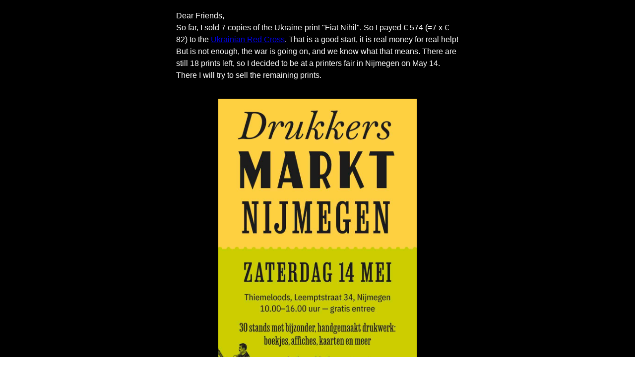

--- FILE ---
content_type: text/html;charset=UTF-8
request_url: https://cees-elzinga.nl/welkom/?na=view&id=11%201%20of
body_size: 6811
content:
<!DOCTYPE html>
<html xmlns="https://www.w3.org/1999/xhtml" xmlns:o="urn:schemas-microsoft-com:office:office">
<head>
<title>The promised land 2 & 3</title>
<meta charset="utf-8">
<meta name="viewport" content="width=device-width, initial-scale=1">
<!--[if !mso]><!-->
<meta http-equiv="X-UA-Compatible" content="IE=edge" />
<!--<![endif]-->
<!--[if mso]>
<style type="text/css">table {border-collapse:collapse;border-spacing:0;margin:0;}div, td {padding:0;}div {margin:0 !important;}</style>
<noscript><xml><o:OfficeDocumentSettings><o:PixelsPerInch>96</o:PixelsPerInch></o:OfficeDocumentSettings></xml></noscript>
<![endif]-->
<style type="text/css">
#outlook a{padding:0;}
.ReadMsgBody{width:100%;} .ExternalClass{width:100%;}
.ExternalClass, .ExternalClass p, .ExternalClass span, .ExternalClass font, .ExternalClass td, .ExternalClass div {line-height: 100%;}

body { margin: 0; padding: 0; height: 100%!important; width: 100%!important; -webkit-text-size-adjust: 100%; -ms-text-size-adjust: 100%;}
table,td { border-collapse: collapse !important; mso-table-lspace: 0pt; mso-table-rspace: 0pt;}
img { border: 0; height: auto; line-height: 100%; outline: none; text-decoration: none; max-width: 100%!important; -ms-interpolation-mode: bicubic;}
img.aligncenter { display: block; margin: 0 auto;}

@media screen and (max-width: 525px) {
    .pt-1, .padding-top-15 { padding-top: 15px!important; }
    .pb-1, .padding-bottom-15 { padding-bottom: 15px!important; }
    .responsive { width:100%!important; }
    table.responsive { width:100%!important; float: none; display: table; padding-left: 0; padding-right: 0; }
    table[class="responsive"] { width:100%!important; float: none; display: table; padding-left: 0; padding-right: 0; }
    img { max-width: 100%!important }
    img[class="responsive"] { max-width: 100%!important; }
    /* "width: auto" restores the natural dimensions forced with attributes for Outlook */
    .fluid { max-width: 100%!important; width: auto; }
    img[class="fluid"] { max-width: 100%!important; width: auto; }

    .block { display: block; }

    td[class="responsive"]{width:100%!important; max-width: 100%!important; display: block; padding-left: 0 !important; padding-right: 0!important; float: none; }
    td.responsive { width:100%!important; max-width: 100%!important; display: block; padding-left: 0 !important; padding-right: 0!important; float: none; }

    td[class="section-padding-bottom-image"]{
        padding: 50px 15px 0 15px !important;
    }

    .max-width-100 { max-width: 100%!important; }

    /* Obsolete */
    .tnp-grid-column {
        max-width: 100%!important;
    }

}



/* Html */
.html-td-global p {
    font-family: Helvetica, Arial, sans-serif;
    font-size: 16px;
}


/* Text */


/* Last posts */
@media (max-width: 525px) {
    .posts-1-column {
        width: 100%!important;
    }
    .posts-1-image {
        width: 100%!important;
        display: block;
    }
}


</style>
</head>
<body style="margin: 0; padding: 0; line-height: normal; word-spacing: normal;" dir="ltr">

<table cellpadding='0' cellspacing='0' border='0' width='100%'>
<tr>
<td bgcolor='#000000' valign='top'><!-- tnp --><table style="border-collapse: collapse; width: 100%;" class="tnpc-row tnpc-row-block ui-sortable-handle" data-id="text" width="100%" cellspacing="0" cellpadding="0" border="0" align="center">
<tbody><tr><td style="padding: 0;" class="edit-block" align="center">
<!--[if mso | IE]><table role="presentation" border="0" cellpadding="0" align="center" cellspacing="0" width="600"><tr><td width="600" style="vertical-align:top;width:600px;"><![endif]--><table type="options" data-json="[base64]" class="tnpc-block-content" style="width: 100%!important; max-width: 600px!important" width="100%" cellspacing="0" cellpadding="0" border="0" align="center">
<tbody><tr><td style="text-align: center; width: 100% !important; line-height: normal !important; letter-spacing: normal; padding-top: 20px; padding-left: 15px; padding-right: 15px; padding-bottom: 20px; background-color: #000000;" width="100%" bgcolor="#000000" align="center"><table style="width: 100%!important" width="100%" cellspacing="0" cellpadding="0" border="0">
    <tbody><tr>
        <td style="font-family: Verdana, Geneva, sans-serif; font-size: 16px; font-weight: normal; color: #ffffff; line-height: 1.5;" width="100%" valign="top" align="left">
            <p style="text-align: left;margin: 0">Dear Friends,</p>
<p style="text-align: left;margin: 0">So far, I sold 7 copies of the Ukraine-print "Fiat Nihil". So I payed € 574 (=7 x € 82) to the <a href="https://redcross.org.ua/en/" target="_blank" rel="noopener">Ukrainian Red Cross</a>. That is a good start, it is real money for real help! But is not enough, the war is going on, and we know what that means. There are still 18 prints left, so I decided to be at a printers fair in Nijmegen on May 14. There I will try to sell the remaining prints.</p>        </td>
    </tr>
</tbody></table></td></tr></tbody></table><!--[if mso | IE]></td></tr></table><![endif]--></td></tr></tbody></table><table style="border-collapse: collapse; width: 100%;" class="tnpc-row tnpc-row-block ui-sortable-handle" data-id="image" width="100%" cellspacing="0" cellpadding="0" border="0" align="center">
<tbody><tr><td style="padding: 0;" class="edit-block" align="center">
<!--[if mso | IE]><table role="presentation" border="0" cellpadding="0" align="center" cellspacing="0" width="600"><tr><td width="600" style="vertical-align:top;width:600px;"><![endif]--><table type="options" data-json="[base64]" class="tnpc-block-content" style="width: 100%!important; max-width: 600px!important" width="100%" cellspacing="0" cellpadding="0" border="0" align="center">
<tbody><tr><td style="text-align: center; width: 100% !important; line-height: normal !important; letter-spacing: normal; padding-top: 15px; padding-left: 0px; padding-right: 0px; padding-bottom: 15px; background-color: #000000;" width="100%" bgcolor="#000000" align="center"><table class="responsive" style="margin: 0;" width="100%" cellspacing="0" cellpadding="0" border="0">
    <tbody><tr>
        <td width="100%" valign="middle" align="center">
            <span style="display: inline-block; font-size: 0; text-decoration: none; line-height: normal!important"><img src="https://cees-elzinga.nl/wp-content/uploads/2022/04/affiche-drukkersmarkt-1.jpg" alt="" style="display: inline-block; max-width: 100%!important; padding: 0; border: 0;" class="" width="400" height="560" border="0"></span>        </td>
    </tr>
</tbody></table></td></tr></tbody></table><!--[if mso | IE]></td></tr></table><![endif]--></td></tr></tbody></table><table style="border-collapse: collapse; width: 100%;" class="tnpc-row tnpc-row-block ui-sortable-handle" data-id="text" width="100%" cellspacing="0" cellpadding="0" border="0" align="center">
<tbody><tr><td style="padding: 0;" class="edit-block" align="center">
<!--[if mso | IE]><table role="presentation" border="0" cellpadding="0" align="center" cellspacing="0" width="600"><tr><td width="600" style="vertical-align:top;width:600px;"><![endif]--><table type="options" data-json="[base64]" class="tnpc-block-content" style="width: 100%!important; max-width: 600px!important" width="100%" cellspacing="0" cellpadding="0" border="0" align="center">
<tbody><tr><td style="text-align: center; width: 100% !important; line-height: normal !important; letter-spacing: normal; padding-top: 20px; padding-left: 15px; padding-right: 15px; padding-bottom: 20px; background-color: #000000;" width="100%" bgcolor="#000000" align="center"><table style="width: 100%!important" width="100%" cellspacing="0" cellpadding="0" border="0">
    <tbody><tr>
        <td style="font-family: Verdana, Geneva, sans-serif; font-size: 16px; font-weight: normal; color: #ffffff; line-height: 1.5;" width="100%" valign="top" align="left">
            <p style="text-align: left;margin: 0">I even bought a simple cash machine to catch the impulse-buyers. Of course, you are welcome too, with or without debit card!</p>        </td>
    </tr>
</tbody></table></td></tr></tbody></table><!--[if mso | IE]></td></tr></table><![endif]--></td></tr></tbody></table><table style="border-collapse: collapse; width: 100%;" class="tnpc-row tnpc-row-block ui-sortable-handle" data-id="text" width="100%" cellspacing="0" cellpadding="0" border="0" align="center">
<tbody><tr><td style="padding: 0;" class="edit-block" align="center">
<!--[if mso | IE]><table role="presentation" border="0" cellpadding="0" align="center" cellspacing="0" width="600"><tr><td width="600" style="vertical-align:top;width:600px;"><![endif]--><table type="options" data-json="[base64]" class="tnpc-block-content" style="width: 100%!important; max-width: 600px!important" width="100%" cellspacing="0" cellpadding="0" border="0" align="center">
<tbody><tr><td style="text-align: center; width: 100% !important; line-height: normal !important; letter-spacing: normal; padding-top: 20px; padding-left: 15px; padding-right: 15px; padding-bottom: 20px; background-color: #000000;" width="100%" bgcolor="#000000" align="center"><table style="width: 100%!important" width="100%" cellspacing="0" cellpadding="0" border="0">
    <tbody><tr>
        <td style="font-family: Verdana, Geneva, sans-serif; font-size: 16px; font-weight: normal; color: #ffffff; line-height: 1.5;" width="100%" valign="top" align="left">
            <p style="text-align: left;margin: 0">The work on "Fiat Nihil"&nbsp; interfered with that on two other prints. One of these, I just finished: "The promised land 3: Wandering", shown below:</p>        </td>
    </tr>
</tbody></table></td></tr></tbody></table><!--[if mso | IE]></td></tr></table><![endif]--></td></tr></tbody></table><table style="border-collapse: collapse; width: 100%;" class="tnpc-row tnpc-row-block ui-sortable-handle" data-id="image" width="100%" cellspacing="0" cellpadding="0" border="0" align="center">
<tbody><tr><td style="padding: 0;" class="edit-block" align="center">
<!--[if mso | IE]><table role="presentation" border="0" cellpadding="0" align="center" cellspacing="0" width="600"><tr><td width="600" style="vertical-align:top;width:600px;"><![endif]--><table type="options" data-json="[base64]" class="tnpc-block-content" style="width: 100%!important; max-width: 600px!important" width="100%" cellspacing="0" cellpadding="0" border="0" align="center">
<tbody><tr><td style="text-align: center; width: 100% !important; line-height: normal !important; letter-spacing: normal; padding-top: 15px; padding-left: 0px; padding-right: 0px; padding-bottom: 15px; background-color: #000000;" width="100%" bgcolor="#000000" align="center"><table class="responsive" style="margin: 0;" width="100%" cellspacing="0" cellpadding="0" border="0">
    <tbody><tr>
        <td width="100%" valign="middle" align="center">
            <span style="display: inline-block; font-size: 0; text-decoration: none; line-height: normal!important"><img src="https://cees-elzinga.nl/wp-content/uploads/newsletter/thumbnails/2022/04/Walking-scaled-framed-scaled-1200x0.jpg" alt="" style="display: inline-block; max-width: 100%!important; padding: 0; border: 0;" class="" width="600" height="841" border="0"></span>        </td>
    </tr>
</tbody></table></td></tr></tbody></table><!--[if mso | IE]></td></tr></table><![endif]--></td></tr></tbody></table><table style="border-collapse: collapse; width: 100%;" class="tnpc-row tnpc-row-block ui-sortable-handle" data-id="text" width="100%" cellspacing="0" cellpadding="0" border="0" align="center">
<tbody><tr><td style="padding: 0;" class="edit-block" align="center">
<!--[if mso | IE]><table role="presentation" border="0" cellpadding="0" align="center" cellspacing="0" width="600"><tr><td width="600" style="vertical-align:top;width:600px;"><![endif]--><table type="options" data-json="[base64]" class="tnpc-block-content" style="width: 100%!important; max-width: 600px!important" width="100%" cellspacing="0" cellpadding="0" border="0" align="center">
<tbody><tr><td style="text-align: center; width: 100% !important; line-height: normal !important; letter-spacing: normal; padding-top: 20px; padding-left: 15px; padding-right: 15px; padding-bottom: 20px; background-color: #000000;" width="100%" bgcolor="#000000" align="center"><table style="width: 100%!important" width="100%" cellspacing="0" cellpadding="0" border="0">
    <tbody><tr>
        <td style="font-family: Verdana, Geneva, sans-serif; font-size: 16px; font-weight: normal; color: #ffffff; line-height: 1.5;" width="100%" valign="top" align="left">
            <p style="text-align: left;margin: 0">It is about what often happens between leaving home and arriving at the point of a "big jump": a bus station, an airport, a beach. That part of the journey is not often in the media because all involved are scared to be nabbed - the wanderers and those active in the wanderers-business.</p>
<p style="text-align: left;margin: 0">&nbsp;</p>
<p style="text-align: left;margin: 0">The image (280 x 200 mm) is printed in an edition of 14 on sheets of 200 grs Fabriano Rosaspina, each measuring 35 x 27 cm. The price equals € 300.-, VAT and shipping included.</p>
<p style="text-align: left;margin: 0">For you as a subscriber to this newsletter, there&nbsp; is a discount of 30% on this price, provided you order no later than May 31.</p>        </td>
    </tr>
</tbody></table></td></tr></tbody></table><!--[if mso | IE]></td></tr></table><![endif]--></td></tr></tbody></table><table style="border-collapse: collapse; width: 100%;" class="tnpc-row tnpc-row-block ui-sortable-handle" data-id="text" width="100%" cellspacing="0" cellpadding="0" border="0" align="center">
<tbody><tr><td style="padding: 0;" class="edit-block" align="center">
<!--[if mso | IE]><table role="presentation" border="0" cellpadding="0" align="center" cellspacing="0" width="600"><tr><td width="600" style="vertical-align:top;width:600px;"><![endif]--><table type="options" data-json="[base64]" class="tnpc-block-content" style="width: 100%!important; max-width: 600px!important" width="100%" cellspacing="0" cellpadding="0" border="0" align="center">
<tbody><tr><td style="text-align: center; width: 100% !important; line-height: normal !important; letter-spacing: normal; padding-top: 20px; padding-left: 15px; padding-right: 15px; padding-bottom: 20px; background-color: #000000;" width="100%" bgcolor="#000000" align="center"><table style="width: 100%!important" width="100%" cellspacing="0" cellpadding="0" border="0">
    <tbody><tr>
        <td style="font-family: Verdana, Geneva, sans-serif; font-size: 16px; font-weight: normal; color: #ffffff; line-height: 1.5;" width="100%" valign="top" align="left">
            <p>As you can see, the print has many colors but I only used a very limited palette of colors to mix with: white, burned sienna (a dark reddish brown) and ultramarine (a bright dark blue). When these colors are admixed in the right proportion, the mixture yields a grey. A bit more sienna, the grey becomes warm brownish and a little excess of ultramarine yields a cool, bluish grey. By admixing white, the grey becomes lighter and by admixing a so-called "extender", i.e. an "ink" without pigment, the mixture becomes more or less transparent. All colors used where generated in this way. If you want to know more about color mixing techniques, there are tens of interesting and sometimes funny video's on Youtube.</p>
<p>To create this image, I used two different plywood boards: a smaller one with image of the three persons cut out and a second, bigger one for the landscape/air. First, I printed the slightly brownish-white "background" over the whole surface with the bigger one and than used the smaller plate to print the three wanderers. Only then, I printed the lower part of the landscape (two passes), including the faint bluish horizon and in a third pass, I created the bluish sky. So, in total, I needed five passes to finish the print. Clearly, each of the three wanderers has a different color - this was a accomplished through using a color gradient when inking. By now, most of my secrets have been revealed so you can start making prints yourself.</p>
<p style="text-align: left;margin: 0">&nbsp;</p>        </td>
    </tr>
</tbody></table></td></tr></tbody></table><!--[if mso | IE]></td></tr></table><![endif]--></td></tr></tbody></table><table style="border-collapse: collapse; width: 100%;" class="tnpc-row tnpc-row-block ui-sortable-handle" data-id="text" width="100%" cellspacing="0" cellpadding="0" border="0" align="center">
<tbody><tr><td style="padding: 0;" class="edit-block" align="center">
<!--[if mso | IE]><table role="presentation" border="0" cellpadding="0" align="center" cellspacing="0" width="600"><tr><td width="600" style="vertical-align:top;width:600px;"><![endif]--><table type="options" data-json="[base64]" class="tnpc-block-content" style="width: 100%!important; max-width: 600px!important" width="100%" cellspacing="0" cellpadding="0" border="0" align="center">
<tbody><tr><td style="text-align: center; width: 100% !important; line-height: normal !important; letter-spacing: normal; padding-top: 20px; padding-left: 15px; padding-right: 15px; padding-bottom: 20px; background-color: #000000;" width="100%" bgcolor="#000000" align="center"><table style="width: 100%!important" width="100%" cellspacing="0" cellpadding="0" border="0">
    <tbody><tr>
        <td style="font-family: Verdana, Geneva, sans-serif; font-size: 16px; font-weight: normal; color: #ffffff; line-height: 1.5;" width="100%" valign="top" align="left">
            <p style="text-align: left;margin: 0">"Wandering" is also presented on my website: <a href="https://cees-elzinga.nl/welkom/the-promised-land/" target="_blank" rel="noopener">https://cees-elzinga.nl/welkom/the-promised-land/</a></p>        </td>
    </tr>
</tbody></table></td></tr></tbody></table><!--[if mso | IE]></td></tr></table><![endif]--></td></tr></tbody></table><table style="border-collapse: collapse; width: 100%;" class="tnpc-row tnpc-row-block ui-sortable-handle" data-id="footer" width="100%" cellspacing="0" cellpadding="0" border="0" align="center">
<tbody><tr><td style="padding: 0;" class="edit-block" align="center"><!--[if mso | IE]><table role="presentation" border="0" cellpadding="0" align="center" cellspacing="0" width="600"><tr><td width="600" style="vertical-align:top;width:600px;"><![endif]--><table type="options" data-json="[base64]" class="tnpc-block-content" style="width: 100%!important; max-width: 600px!important" width="100%" cellspacing="0" cellpadding="0" border="0" align="center">
<tbody><tr><td style="text-align: center; width: 100% !important; line-height: normal !important; letter-spacing: normal; padding-top: 15px; padding-left: 15px; padding-right: 15px; padding-bottom: 15px; background-color: #000000;" width="100%" bgcolor="#000000" align="center"><a style="font-size: 13px;font-family: Verdana, Geneva, sans-serif;font-weight: normal;color: #ffffff; text-decoration: none; line-height: normal;" href="https://cees-elzinga.nl/wp-admin/admin-ajax.php?action=tnp&na=nul" target="_blank">Unsubscribe</a></td></tr></tbody></table><!--[if mso | IE]></td></tr></table><![endif]--></td></tr></tbody></table>


<!-- /tnp -->
</td>
</tr>
</table>

</body>
</html>